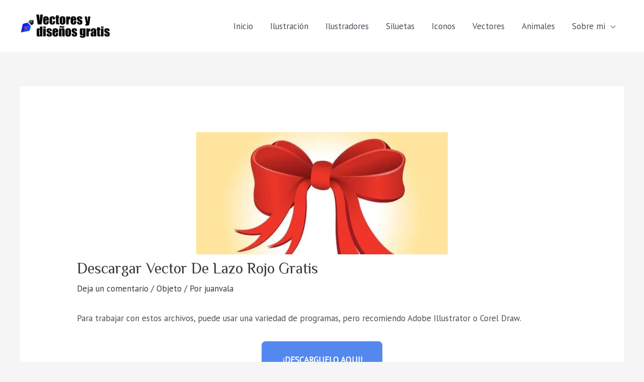

--- FILE ---
content_type: text/html; charset=utf-8
request_url: https://www.google.com/recaptcha/api2/aframe
body_size: 267
content:
<!DOCTYPE HTML><html><head><meta http-equiv="content-type" content="text/html; charset=UTF-8"></head><body><script nonce="hpG9omIDR2WVUlxdZyxnHg">/** Anti-fraud and anti-abuse applications only. See google.com/recaptcha */ try{var clients={'sodar':'https://pagead2.googlesyndication.com/pagead/sodar?'};window.addEventListener("message",function(a){try{if(a.source===window.parent){var b=JSON.parse(a.data);var c=clients[b['id']];if(c){var d=document.createElement('img');d.src=c+b['params']+'&rc='+(localStorage.getItem("rc::a")?sessionStorage.getItem("rc::b"):"");window.document.body.appendChild(d);sessionStorage.setItem("rc::e",parseInt(sessionStorage.getItem("rc::e")||0)+1);localStorage.setItem("rc::h",'1769011254696');}}}catch(b){}});window.parent.postMessage("_grecaptcha_ready", "*");}catch(b){}</script></body></html>